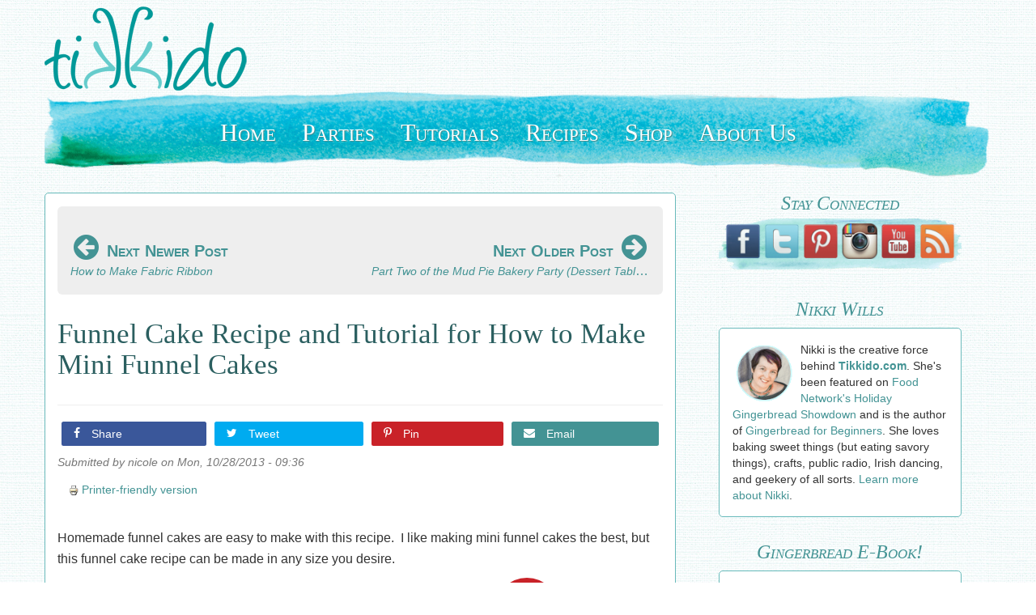

--- FILE ---
content_type: text/html; charset=utf-8
request_url: https://tikkido.com/blog/mini-funnel-cake-recipe
body_size: 9948
content:
<!DOCTYPE html>
<html lang="en" dir="ltr"
  xmlns:og="http://ogp.me/ns#"
  xmlns:article="http://ogp.me/ns/article#"
  xmlns:book="http://ogp.me/ns/book#"
  xmlns:profile="http://ogp.me/ns/profile#"
  xmlns:video="http://ogp.me/ns/video#"
  xmlns:product="http://ogp.me/ns/product#">
<head profile="http://www.w3.org/1999/xhtml/vocab">
  <meta charset="utf-8">
  <meta name="viewport" content="width=device-width, initial-scale=1.0">
  <!-- drew 12/01/2020: preconnect to important domains for added speed -->
  <link href="https://maxcdn.bootstrapcdn.com" rel="preconnect" crossorigin>
  <link href="https://scripts.mediavine.com" rel="preconnect" crossorigin>
  <link href="https://exchange.mediavine.com" rel="preconnect" crossorigin>
  <link href="https://sb.scorecardresearch.com" rel="preconnect" crossorigin>
  <link href="https://assets.pinterest.com" rel="preconnect" crossorigin>
  <link href="https://ssl.google-analytics.com" rel="preconnect" crossorigin>
  <link href="https://www.googletagmanager.com" rel="preconnect" crossorigin>
  <link href="https://z-na.amazon-adsystem.com" rel="preconnect" crossorigin>
  <meta http-equiv="Content-Type" content="text/html; charset=utf-8" />
<link rel="shortcut icon" href="https://tikkido.com/sites/all/themes/tikkido/favicon.ico" type="image/vnd.microsoft.icon" />
<meta name="description" content="Homemade funnel cakes are easy to make with this recipe.  I like making mini funnel cakes the best, but this funnel cake recipe can be made in any size you desire." />
<meta name="generator" content="Drupal 7 (http://drupal.org)" />
<link rel="image_src" href="https://tikkido.com/sites/default/files/HERO-funnelcakes.jpg" />
<link rel="canonical" href="https://tikkido.com/blog/mini-funnel-cake-recipe" />
<link rel="shortlink" href="https://tikkido.com/node/893" />
<meta property="og:site_name" content="Tikkido.com" />
<meta property="og:title" content="Funnel Cake Recipe and Tutorial for How to Make Mini Funnel Cakes" />
<meta property="og:url" content="https://tikkido.com/blog/mini-funnel-cake-recipe" />
<meta property="og:description" content="Homemade funnel cakes are easy to make with this recipe.  I like making mini funnel cakes the best, but this funnel cake recipe can be made in any size you desire." />
<meta property="og:updated_time" content="2020-02-01T05:04:08-07:00" />
<meta property="og:image" content="https://tikkido.com/sites/default/files/HERO-funnelcakes.jpg" />
<meta name="twitter:card" content="summary_large_image" />
<meta name="twitter:creator" content="@Tikkido" />
<meta name="twitter:url" content="https://tikkido.com/blog/mini-funnel-cake-recipe" />
<meta name="twitter:title" content="Funnel Cake Recipe and Tutorial for How to Make Mini Funnel Cakes" />
<meta name="twitter:image" content="https://tikkido.com/sites/default/files/HERO-funnelcakes.jpg" />
<meta property="article:published_time" content="2013-10-28T09:36:42-07:00" />
<meta property="article:modified_time" content="2020-02-01T05:04:08-07:00" />
  <title>Funnel Cake Recipe and Tutorial for How to Make Mini Funnel Cakes | Tikkido.com</title>
  <link type="text/css" rel="stylesheet" href="https://tikkido.com/sites/default/files/css/css_ER89_gT31A4QeJbF3Cs6fxHXpYXPEcg_aJoKhGjC2Rk.css" media="all" />
</head>
<body class="html not-front not-logged-in one-sidebar sidebar-second page-node page-node- page-node-893 node-type-story navbar-is-static-top" >
  <div id="skip-link">
    <a href="#main-content" class="element-invisible element-focusable">Skip to main content</a>
  </div>
    <header id="navbar" role="banner" class="navbar navbar-static-top navbar-default">
  <div class="container">
    <div class="navbar-header">
            <a class="logo navbar-btn pull-left" href="/" title="Home">
        <img src="https://tikkido.com/sites/all/themes/tikkido/logo.png" alt="Home" />
      </a>
      
      
      <!-- .btn-navbar is used as the toggle for collapsed navbar content -->
      <button type="button" class="navbar-toggle" data-toggle="collapse" data-target=".navbar-collapse">
        <span class="sr-only">Toggle navigation</span>
        <span class="icon-bar"></span>
        <span class="icon-bar"></span>
        <span class="icon-bar"></span>
      </button>
    </div>

          <div class="navbar-collapse collapse">
        <nav role="navigation">
                                            <div class="region region-navigation">
    <section id="block-tikkido-menu" class="block block-tikkido clearfix">

      
  <ul id="tikkido-menu">
    <li class="hidden-xs">
        <a href="/" title="Tikkido Front Page">
            Home
        </a>
    </li>
    <li class="hidden-xs">
        <a href="/parties" title="Entertaining DIY">
            Parties
        </a>
    </li>
    <li>
        <a href="/tutorials" title="Tons of DIY">
            Tutorials
        </a>
    </li>
    <li>
        <a href="/recipes" title="Delicious &amp; Beautiful">
            Recipes
        </a>
    </li>
    <li class="hidden-xs">
        <a href="/shop" title="Creative, handcrafted party supplies and props from Tikkido.com's photo shoots">
            Shop
        </a>
    </li>
    <li>
        <a href="/about" title="Nikki Wills">
            About Us
        </a>
    </li>
</ul>

</section> <!-- /.block -->
  </div>
                  </nav>
      </div>
      </div>
</header>

<div class="main-container container">

  <header role="banner" id="page-header">
    
      </header> <!-- /#page-header -->

  <div class="row">

    
    
    <section class="col-sm-8">
              <div class="highlighted jumbotron">  <div class="region region-highlighted">
    <section id="block-tikkido-previous-next" class="block block-tikkido clearfix">

      
  <div class="previous-next">
    <div class="post-link newer">
        <a href="/blog/DIY-fabric-ribbon">        <div class="link-text">
            <div class="nav-text"><span class="icon icon-arrow-circle-left" aria-hidden="true"></span> Next Newer Post</div>
            <span class="post-title">How to Make Fabric Ribbon</span>
        </div>
        </a>    </div>
    <div class="post-link older">
        <a href="/node/892">        <div class="link-text">
            <div class="nav-text">Next Older Post <span class="icon icon-arrow-circle-right" aria-hidden="true"></span></div>
            <span class="post-title">Part Two of the Mud Pie Bakery Party (Dessert Table Time!)</span>        </div>
        </a>    </div>
</div>

</section> <!-- /.block -->
  </div>
</div>
                  <a id="main-content"></a>
                    <h1 class="page-header">Funnel Cake Recipe and Tutorial for How to Make Mini Funnel Cakes</h1>
                                                          <div class="region region-content">
    <section id="block-tikkido-social-share-new" class="block block-tikkido clearfix">

      
  <div id="social-share-new">
  <ul>
    <li class="social-share-facebook">
      <a href="https://www.facebook.com/sharer/sharer.php?u=https%3A%2F%2Ftikkido.com%2Fblog%2Fmini-funnel-cake-recipe&t=Funnel+Cake+Recipe+and+Tutorial+for+How+to+Make+Mini+Funnel+Cakes" target="_blank" rel="noopener nofollow noreferrer">
        <span class="icon icon-facebook" aria-hidden="true"></span>
        Share
      </a>
    </li>
    <li class="social-share-twitter">
      <a href="https://twitter.com/intent/tweet?text=Funnel+Cake+Recipe+and+Tutorial+for+How+to+Make+Mini+Funnel+Cakes&url=https%3A%2F%2Ftikkido.com%2Fblog%2Fmini-funnel-cake-recipe&via=Tikkido" target="_blank" rel="noopener nofollow noreferrer">
        <span class="icon icon-twitter" aria-hidden="true"></span>
        Tweet
      </a>
    </li>
    <li class="social-share-pinterest">
      <a href="https://www.pinterest.com/pin/create/button/"
          data-pin-description="Funnel Cake Recipe and Tutorial for How to Make Mini Funnel Cakes"
          data-pin-do="buttonBookmark" data-pin-custom="true" rel="noopener">
        <span class="icon icon-pinterest-p" aria-hidden="true"></span>
        Pin
      </a>
    </li>
    <li class="social-share-email">
      <a href="/cdn-cgi/l/email-protection#[base64]" rel="noopener nofollow noreferrer">
        <span class="icon icon-envelope" aria-hidden="true"></span>
        Email
      </a>
    </li>
  </ul>
</div>

</section> <!-- /.block -->
<section id="block-system-main" class="block block-system clearfix">

      
  <div id="node-893" class="node node-story node-promoted clearfix">

  
      
      <div class="submitted">
      Submitted by <span class="username">nicole</span> on Mon, 10/28/2013 - 09:36    </div>
  
  <div class="content">
    <span class="print-link"><span class="print_html"><a href="https://tikkido.com/print/893" title="Display a printer-friendly version of this page." class="print-page" onclick="window.open(this.href); return false" rel="nofollow"><img class="print-icon print-icon-margin" src="https://tikkido.com/sites/all/modules/print/icons/print_icon.png" width="16px" height="16px" alt="Printer-friendly version" title="Printer-friendly version" />Printer-friendly version</a></span></span><div class="field field-name-body field-type-text-with-summary field-label-hidden"><div class="field-items"><div class="field-item even"><p>Homemade funnel cakes are easy to make with this recipe.  I like making mini funnel cakes the best, but this funnel cake recipe can be made in any size you desire.</p><p>
 <picture>
  <source srcset="/sites/default/files/webp/PIN-funnelcakes.webp" type="image/webp">
  <source srcset="/sites/default/files/PIN-funnelcakes.jpg" type="image/jpeg">
  <img alt="Homemade mini funnel cakes being dusted with powdered sugar." src="/sites/default/files/PIN-funnelcakes.jpg" style="width: 600px; height: 900px;" title="Funnel Cake Recipe" />
 </source></source></picture></p><p>I love making <u><strong><a href="https://tikkido.com/node/1046">apple fritter</a></strong></u><u><strong><a href="https://tikkido.com/node/1046">s</a></strong></u>, but I always end up with extra batter.  And what could be better than tweaking the recipe just a bit and turning the leftovers into amazing miniature funnel cakes?</p><p>Funnel cakes are the best, aren't they?  They remind me of fairs and child-like happiness.  I've never had a bad time while having a funnel cake.  And now I can make those good times at home.</p><p>
 <picture>
  <source srcset="/sites/all/modules/twtevents/images/userfiles/images/webp/Mini%20funnel%20cakes%20%2810%20of%2013%29.webp" type="image/webp">
  <source srcset="/sites/all/modules/twtevents/images/userfiles/images/Mini%20funnel%20cakes%20(10%20of%2013).jpg" type="image/jpeg">
  <img alt="Homemade mini funnel cakes being dusted with powdered sugar." src="/sites/all/modules/twtevents/images/userfiles/images/Mini%20funnel%20cakes%20(10%20of%2013).jpg" style="height:899px; width:600px" />
 </source></source></picture></p><h2>Funnel Cake Recipe:</h2><ul>
 <li>1 cup milk</li> 
 <li>1/2 t cinnamon</li> 
 <li>1/4 cup sugar</li> 
 <li>2 T vegetable oil</li> 
 <li>1 egg, beaten</li> 
 <li>2 cups flour</li> 
 <li>1 t baking powder</li> 
 <li>1/4 t salt</li> 
</ul><p>
 <picture>
  <source srcset="/sites/all/modules/twtevents/images/userfiles/images/webp/Mini%20funnel%20cakes%20%281%20of%2013%29.webp" type="image/webp">
  <source srcset="/sites/all/modules/twtevents/images/userfiles/images/Mini%20funnel%20cakes%20(1%20of%2013).jpg" type="image/jpeg">
  <img alt="Homemade funnel batter being mixed in a clear bowl." src="/sites/all/modules/twtevents/images/userfiles/images/Mini%20funnel%20cakes%20(1%20of%2013).jpg" style="height:401px; width:600px" />
 </source></source></picture></p><p>No special technique involved here.  Just mix it up in a bowl.  When I'm using up leftover batter from apple fritters, I just add an extra cup of flour (the apple fritter batter recipe is the same, except with only 1 cup of flour).</p><p>
 <picture>
  <source srcset="/sites/all/modules/twtevents/images/userfiles/images/webp/Mini%20funnel%20cakes%20%282%20of%2013%29.webp" type="image/webp">
  <source srcset="/sites/all/modules/twtevents/images/userfiles/images/Mini%20funnel%20cakes%20(2%20of%2013).jpg" type="image/jpeg">
  <img alt="Homemade funnel batter in a disposable piping bag in front of pan of hot oil." src="/sites/all/modules/twtevents/images/userfiles/images/Mini%20funnel%20cakes%20(2%20of%2013).jpg" style="height:401px; width:600px" />
 </source></source></picture></p><p>Heat oil to 375.   I like to use an <u><strong><a href="https://amzn.to/2wAZGOK" rel="nofollow">electric skillet</a></strong></u> rather than a pan on the stovetop, but it's really about personal preference.  Spoon the batter into a <u><strong><a href="https://amzn.to/2wvk1EN" rel="nofollow">pastry bag</a></strong></u>, or a plastic ziplock bag with the tip cut off.</p><p>
 <picture>
  <source srcset="/sites/all/modules/twtevents/images/userfiles/images/webp/Mini%20funnel%20cakes%20%283%20of%2013%29.webp" type="image/webp">
  <source srcset="/sites/all/modules/twtevents/images/userfiles/images/Mini%20funnel%20cakes%20(3%20of%2013).jpg" type="image/jpeg">
  <img alt="Homemade funnel batter being squeezed from a piping bag into hot oil." src="/sites/all/modules/twtevents/images/userfiles/images/Mini%20funnel%20cakes%20(3%20of%2013).jpg" style="height:401px; width:600px" />
 </source></source></picture></p><p>Squeeze the batter into the hot oil, creating that distinctive squiggly shape as you go.</p><p>
 <picture>
  <source srcset="/sites/all/modules/twtevents/images/userfiles/images/webp/Mini%20funnel%20cakes%20%284%20of%2013%29.webp" type="image/webp">
  <source srcset="/sites/all/modules/twtevents/images/userfiles/images/Mini%20funnel%20cakes%20(4%20of%2013).jpg" type="image/jpeg">
  <img alt="Homemade funnel batter frying in hot oil." src="/sites/all/modules/twtevents/images/userfiles/images/Mini%20funnel%20cakes%20(4%20of%2013).jpg" style="height:401px; width:600px" />
 </source></source></picture></p><p>Fry for about two minutes on each side, until the funnel cake is golden.</p><p>
 <picture>
  <source srcset="/sites/all/modules/twtevents/images/userfiles/images/webp/Mini%20funnel%20cakes%20%287%20of%2013%29.webp" type="image/webp">
  <source srcset="/sites/all/modules/twtevents/images/userfiles/images/Mini%20funnel%20cakes%20(7%20of%2013).jpg" type="image/jpeg">
  <img alt="Homemade funnel cakes being dusted with powdered sugar." src="/sites/all/modules/twtevents/images/userfiles/images/Mini%20funnel%20cakes%20(7%20of%2013).jpg" style="height:401px; width:600px" />
 </source></source></picture></p><p>Set the fried funnel cakes on a paper towel to drain any excess oil, and sprinkle with powdered sugar. </p><p>
 <picture>
  <source srcset="/sites/all/modules/twtevents/images/userfiles/images/webp/Mini%20funnel%20cakes%20%289%20of%2013%29.webp" type="image/webp">
  <source srcset="/sites/all/modules/twtevents/images/userfiles/images/Mini%20funnel%20cakes%20(9%20of%2013).jpg" type="image/jpeg">
  <img alt="Homemade funnel cakes being dusted with powdered sugar." src="/sites/all/modules/twtevents/images/userfiles/images/Mini%20funnel%20cakes%20(9%20of%2013).jpg" style="height:899px; width:600px" />
 </source></source></picture></p><p>A <u><strong><a href="https://amzn.to/2PcrhNy" rel="nofollow">tiny mesh strainer</a></strong></u> works perfectly for this job, but you could easily just sprinkle it on with a fork or spoon.  It'll taste just as good!</p><p>
 <picture>
  <source srcset="/sites/all/modules/twtevents/images/userfiles/images/webp/Mini%20funnel%20cakes%20%2812%20of%2013%29.webp" type="image/webp">
  <source srcset="/sites/all/modules/twtevents/images/userfiles/images/Mini%20funnel%20cakes%20(12%20of%2013).jpg" type="image/jpeg">
  <img alt="Homemade funnel cakes dusted with powdered sugar." src="/sites/all/modules/twtevents/images/userfiles/images/Mini%20funnel%20cakes%20(12%20of%2013).jpg" style="height:401px; width:600px" />
 </source></source></picture></p><p>These are fabulous while warm, but still really, really good the next day, too.</p><p>
 <picture>
  <source srcset="/sites/all/modules/twtevents/images/userfiles/images/webp/Mini%20funnel%20cakes%20%2813%20of%2013%29.webp" type="image/webp">
  <source srcset="/sites/all/modules/twtevents/images/userfiles/images/Mini%20funnel%20cakes%20(13%20of%2013).jpg" type="image/jpeg">
  <img alt="Homemade funnel cakes dusted with powdered sugar." src="/sites/all/modules/twtevents/images/userfiles/images/Mini%20funnel%20cakes%20(13%20of%2013).jpg" style="height:401px; width:600px" />
 </source></source></picture></p><p>For the record, I decided to try experimenting with adding sprinkles to the batter.  Not a good idea.  Tasted fine, but the dye from the nonpareils comes off so quickly that it turned the batter an entirely unappetizing grey color.  I suppose if you're looking for a treat that looks like intestines for Halloween that could be a good thing.  But for most purposes, classic is best.</p><p>
 <picture>
  <source srcset="/sites/all/modules/twtevents/images/userfiles/images/webp/Mini%20funnel%20cakes%20%288%20of%2013%29.webp" type="image/webp">
  <source srcset="/sites/all/modules/twtevents/images/userfiles/images/Mini%20funnel%20cakes%20(8%20of%2013).jpg" type="image/jpeg">
  <img alt="Homemade funnel cakes dusted with powdered sugar." src="/sites/all/modules/twtevents/images/userfiles/images/Mini%20funnel%20cakes%20(8%20of%2013).jpg" style="height:899px; width:600px" />
 </source></source></picture></p><h2>Printable, One Page, Homemade Funnel Cake Recipe:</h2><p><a href="/sites/default/files/PDF-funnel-cake.pdf">
  <picture>
   <source srcset="/sites/default/files/webp/CTP-funnel-cake-recipe.webp" type="image/webp">
   <source srcset="/sites/default/files/CTP-funnel-cake-recipe.jpg" type="image/jpeg">
   <img alt="" src="/sites/default/files/CTP-funnel-cake-recipe.jpg" style="width: 600px; height: 600px;" />
  </source></source></picture></a></p><p><a href="https://tikkido.com/blog/peach-cobbler-recipe">
  <picture>
   <source srcset="/sites/default/files/webp/Likethispost-peach-cobbler_0.webp" type="image/webp">
   <source srcset="/sites/default/files/Likethispost-peach-cobbler_0.jpg" type="image/jpeg">
   <img alt="Navigational image leading reader to peach cobbler recipe" src="/sites/default/files/Likethispost-peach-cobbler_0.jpg" style="width: 650px; height: 300px;" />
  </source></source></picture></a></p><p><a href="https://tikkido.com/blog/homemade-marshmallow-recipe-experiment">
  <picture>
   <source srcset="/sites/default/files/webp/Likethispost-homemade-marshmallows_1.webp" type="image/webp">
   <source srcset="/sites/default/files/Likethispost-homemade-marshmallows_1.jpg" type="image/jpeg">
   <img alt="Navigational image leading reader to homemade marshmallow recipe" src="/sites/default/files/Likethispost-homemade-marshmallows_1.jpg" style="width: 650px; height: 300px;" />
  </source></source></picture></a></p><p class="rtecenter">
 <picture>
  <source srcset="/sites/all/modules/twtevents/images/userfiles/images/webp/Nikki%20Tikkido%20Polaroid%281%29.webp" type="image/webp">
  <source srcset="/sites/all/modules/twtevents/images/userfiles/images/Nikki%20Tikkido%20Polaroid(1).png" type="image/png">
  <img alt="" src="/sites/all/modules/twtevents/images/userfiles/images/Nikki%20Tikkido%20Polaroid(1).png" style="height:322px; width:284px" />
 </source></source></picture></p></div></div></div>  </div>

  
  
</div>

</section> <!-- /.block -->
<section id="block-tikkido-previous-next-lower" class="block block-tikkido clearfix">

      
  <div class="previous-next">
    <div class="post-link newer">
        <a href="/blog/DIY-fabric-ribbon">        <div class="link-text">
            <div class="nav-text"><span class="icon icon-arrow-circle-left" aria-hidden="true"></span> Next Newer Post</div>
            <span class="post-title">How to Make Fabric Ribbon</span>
        </div>
        </a>    </div>
    <div class="post-link older">
        <a href="/node/892">        <div class="link-text">
            <div class="nav-text">Next Older Post <span class="icon icon-arrow-circle-right" aria-hidden="true"></span></div>
            <span class="post-title">Part Two of the Mud Pie Bakery Party (Dessert Table Time!)</span>        </div>
        </a>    </div>
</div>

</section> <!-- /.block -->
<section id="block-tikkido-signature" class="block block-tikkido clearfix">

      
  <div id="subscribe-via-email-lower" style="display: none;">
    <a title="Subscribe to email updates from Tikkido.com" href="javascript:void(0);">
        <picture>
            <source srcset="/sites/all/modules/tikkido/images/quick-bread-opt-in-image.webp" type="image/webp">
            <source srcset="/sites/all/modules/tikkido/images/quick-bread-opt-in-image.jpg" type="image/jpeg">
            <img class="img-responsive" src="/sites/all/modules/tikkido/images/quick-bread-opt-in-image.jpg" alt="Free e-book: Quick Bread Recipes" title="Subscribe to email updates from Tikkido.com" >
        </picture>
    </a>
</div>
<div id="tikkido-signature" class="pull-left">
    <img alt="Nicole Wills, creator of Tikkido" src="/sites/all/modules/twtevents/images/userfiles/images/Nikki%20Tikkido%20Polaroid(1).png" class="img-responsive">
</div>
<div id="tikkido-related" class="pull-left">
    <h2>More Stuff Like This:</h2>
    <ul>
        <li><a class="btn btn-primary btn-lg" href="/tag/276/funnelcake" alt="Articles tagged funnelcake"><span class="icon icon-tag" aria-hidden="true"></span>&nbsp;funnelcake</a></li>
        <li><a class="btn btn-primary btn-lg" href="/tag/2/recipe" alt="Articles tagged recipe"><span class="icon icon-tag" aria-hidden="true"></span>&nbsp;recipe</a></li>
    </ul>
</div>
<div id="tikkido-affiliate-notice" class="clearfix">
    <p>Links on this page may be affiliate links.  We may receive a small commission for something you buy through those links, at no additional cost to you.</p>
</div>
<script data-cfasync="false" src="/cdn-cgi/scripts/5c5dd728/cloudflare-static/email-decode.min.js"></script><script type="text/javascript">
// The following script integrates the (lower) 'Subscribe Via Email' link with the (upper) model window, if present.
(function() {
  const init = function($) {
    $(function() { // Make certain the full document is completely ready
        var subscribePopupModal = $('#popup-form'); // The modal from the sidebar
        if (subscribePopupModal.length !== 0) {
            var lowerLink = $('#subscribe-via-email-lower');
            lowerLink.click(function() {
                subscribePopupModal.modal();
            });
            lowerLink.show();
        }
    });
  };
  const launcher = function() { // Wait for jQuery to load
    window.jQuery ? init(jQuery) : setTimeout(launcher, 1000);
  };
  setTimeout(launcher, 1000);
})();
</script>

</section> <!-- /.block -->
  </div>
    </section>

          <aside class="col-sm-4" role="complementary">
          <div class="region region-sidebar-second">
    <section id="block-tikkido-social-follow" class="block block-tikkido clearfix">

      
  <h3 class="strikethrough-header">Stay Connected</h3>
<div id="social-follow">
    <ul>
        <li><a href="https://www.facebook.com/Tikkido" target="_blank"><img src="/sites/all/modules/tikkido/images/social/facebook-icon.png" title="Follow us on Facebook" alt="Facebook" /></a></li>
        <li><a href="https://www.twitter.com/Tikkido" target="_blank"><img src="/sites/all/modules/tikkido/images/social/twitter-icon.png" title="Follow us on Twitter" alt="Twitter" /></a></li>
        <li><a href="https://pinterest.com/tikkido/" target="_blank"><img src="/sites/all/modules/tikkido/images/social/pinterest-icon.png" title="Follow us on Pinterest" alt="Pinterest" /></a></li>
        <li><a href="https://instagram.com/tikkido" target="_blank"><img src="/sites/all/modules/tikkido/images/social/instagram-logo.png" title="Follow us on Instagram" alt="Instagram" /></a></li>
        <li><a href="https://www.youtube.com/channel/UCcGzQvFobYK0EBKLD94GnDQ" target="_blank"><img src="/sites/all/modules/tikkido/images/social/youtube-icon.png" title="Follow us on YouTube" alt="YouTube" /></a></li>
        <li><a href="/rss.xml" target="_blank"><img src="/sites/all/modules/tikkido/images/social/rss-icon.png" title="Subscribe to updates" alt="RSS" /></a></li>
    </ul>
</div>

</section> <!-- /.block -->
<section id="block-tikkido-short-bio" class="block block-tikkido clearfix">

      
  <div class="short-bio">
  <h3 class="strikethrough-header">Nikki Wills</h3>
  <div class="short-bio-content">
    <div>
      <img src="/sites/all/modules/tikkido/images/nikki_small_circle.png" alt="Nikki Wills, creator of Tikkido.com" />
    </div>
    <p>
      Nikki is the creative force behind <strong>Tikkido.com</strong>. She's been featured on
      <a href="https://www.foodnetwork.com/shows/holiday-gingerbread-showdown">Food Network's
      Holiday Gingerbread Showdown</a> and is the author of
      <a href="/blog/Gingerbread-for-Beginners-E-Book">Gingerbread for Beginners</a>. She
      loves baking sweet things (but eating savory things), crafts, public radio, Irish dancing,
      and geekery of all sorts. <a href="/about">Learn more about Nikki</a>.
    </p>
  </div>
</div>

</section> <!-- /.block -->
<section id="block-tikkido-gingerbread-for-beginners" class="block block-tikkido clearfix">

      
  <div class="e-book">
  <h3 class="strikethrough-header">Gingerbread E-Book!</h3>
  <div class="e-book-content">
    <div>
      <a href="/blog/Gingerbread-for-Beginners-E-Book">
        <img src="/sites/all/modules/tikkido/images/gingerbread_for_beginners_small.jpg" alt="Nikki Wills, creator of Tikkido.com" />
      </a>
    </div>
    <p>
      I've collected decades of hard-earned gingerbread insights into one simple e-book:
      <a href="/blog/Gingerbread-for-Beginners-E-Book">Gingerbread for Beginners</a>. Inside you'll
      find a delicious gingerbread recipe, the best icing recipe, five printable templates, and
      loads of tips, tricks, and techniques from experts!
    </p>
  </div>
</div>

</section> <!-- /.block -->
<section id="block-tikkido-as-seen-on" class="block block-tikkido clearfix">

      
  <div class="as-seen-on">
  <h3 class="strikethrough-header">As Seen On</h3>
  <picture>
    <source srcset="/sites/all/modules/tikkido/images/as-seen-on-collage.webp" type="image/webp">
    <source srcset="/sites/all/modules/tikkido/images/as-seen-on-collage.jpg" type="image/jpeg">
    <img src="/sites/all/modules/tikkido/images/as-seen-on-collage.jpg" alt="As seen on Food Network, Fox 10 News, and elsewhere">
  </picture>
</div>

</section> <!-- /.block -->
<section id="block-tikkido-subscribe-via-email" class="block block-tikkido clearfix">

      
  <div id="subscribe-via-email">
    <p>Subscribe to email updates from Tikkido.com.</p>
    <a id="launch-popup" class="btn btn-primary btn-lg btn-block" data-toggle="modal" data-target="#popup-form" href="javascript:void(0);">
        <span class="icon icon-envelope" aria-hidden="true"></span> Subscribe Via Email
    </a>
    <div class="modal fade" id="popup-form" tabindex="-1" role="dialog" aria-labelledby="myModalLabel" aria-hidden="true">
        <div class="modal-dialog">
            <div class="modal-content">
                <div class="modal-body">
                    <button type="button" class="close" data-dismiss="modal" aria-label="Close"><span aria-hidden="true">&times;</span></button>
                    <img class="corner-logo pull-right" alt="Tikkido logo" src="/sites/all/modules/tikkido/images/logo.png" />
                    <p>Sign up for Tikkido's email list and get occasional updates about new or seasonal content (1 or 2 emails a month).</p>
                    <!-- Begin MailChimp Signup Form -->
                    <form action="//tikkido.us9.list-manage.com/subscribe/post?u=e06c2dfb379aa0e90075be948&amp;id=89e34b6023" method="post" id="mc-embedded-subscribe-form" name="mc-embedded-subscribe-form" class="validate" target="_blank" novalidate>
                        <div class="mc-field-group form-group">
                            <label for="mce-EMAIL">Email Address</label>
                            <input type="email" value="" placeholder="yourname@example.com" name="EMAIL" class="required email form-control input-lg" id="mce-EMAIL">
                        </div>
                        <div id="mce-responses" class="clear">
                            <div class="response" id="mce-error-response" style="display:none"></div>
                            <div class="response" id="mce-success-response" style="display:none"></div>
                        </div>
                        <!-- real people should not fill this in and expect good things - do not remove this or risk form bot signups -->
                        <div style="position: absolute; left: -5000px;"><input type="text" name="b_e06c2dfb379aa0e90075be948_89e34b6023" tabindex="-1" value=""></div>
                        <div class="clear">
                            <input type="submit" value="Subscribe" name="subscribe" id="mc-embedded-subscribe" class="button btn btn-primary btn-lg">
                        </div>
                    </form>
                    <!--End mc_embed_signup-->
                </div>
                <div class="modal-footer">
                    <p class="text-left"><strong>Privacy Policy:</strong>  We hate spam and will never share your email address with anyone, ever.  We will never use your email for any purpose except as described above.</p>
                </div>
            </div>
        </div>
    </div>
</div>
<script type="text/javascript">
(function() {
  const init = function($) {
    $(function() { // Make certain the full document is completely ready

      var createCookie = function(name, value, days) {
          var expires = "";
          if (days) {
              var date = new Date();
              date.setTime(date.getTime() + (days*24*60*60*1000));
              expires = "; expires=" + date.toUTCString();
          }
          document.cookie = name + "=" + value + expires + "; path=/";
      };

      var readCookie = function(name) {
          var nameEQ = name + "=";
          var ca = document.cookie.split(';');
          for(var i=0; i < ca.length; i++) {
              var c = ca[i];
              while (c.charAt(0) == ' ') c = c.substring(1, c.length);
              if (c.indexOf(nameEQ) == 0) return c.substring(nameEQ.length, c.length);
          }
          return null;
      }

      // Trigger the model when the button is clicked...
      $(function() {
          $('#subscribe-via-email #popup-form').on('shown.bs.modal', function() {
              $('#subscribe-via-email #mce-EMAIL').focus();
          });
      });

      // Or a maximum of 1x / day when the mouse leaves the page (but only on node pages)...
      var hideSubscribeCookieValue = readCookie('hideSubscribe');
      if (!hideSubscribeCookieValue) {
          var showModalOnMouseLeave = $('body.page-node').length != 0;
          $('body').mouseleave(function() {
              if (showModalOnMouseLeave) {
                  // We're going to display it, but prevent it from displaying again for 1 day...
                  createCookie('hideSubscribe', 'true', 1);
                  showModalOnMouseLeave = false;
                  $('#popup-form').modal();
              }
          });
      }

    });
  };
  const launcher = function() { // Wait for jQuery to load
    window.jQuery ? init(jQuery) : setTimeout(launcher, 1000);
  };
  setTimeout(launcher, 1000);
})();
</script>

</section> <!-- /.block -->
  </div>
      </aside>  <!-- /#sidebar-second -->
    
  </div>
</div>
<footer class="footer container">
    <div class="region region-footer">
    <section id="block-tikkido-footer-links" class="block block-tikkido clearfix">

      
  <div id="footer-links" class="container">
    <ul id="misc-footer">
        <li><a href="/privacy-policy"><span class="icon icon-lock" aria-hidden="true"></span> Privacy Policy</a></li>
    </ul>
    <ul id="social-footer">
        <li><a href="https://www.facebook.com/Tikkido" title="Follow us on Facebook"><span class="icon icon-facebook" aria-hidden="true"></span> Facebook</a></li>
        <li><a href="https://www.twitter.com/Tikkido" title="Follow us on Twitter"><span class="icon icon-twitter" aria-hidden="true"></span> Twitter</a></li>
        <li><a href="https://pinterest.com/tikkido/" title="Follow us on Pinterest"><span class="icon icon-pinterest-p" aria-hidden="true"></span> Pinterest</a></li>
        <li><a href="https://instagram.com/tikkido" title="Follow us on Instagram"><span class="icon icon-camera-retro" aria-hidden="true"></span> Instagram</a></li>
        <li><a href="/rss.xml" title="Subscribe to updates"><span class="icon icon-rss-square" aria-hidden="true"></span> RSS</a></li>
    </ul>
    <!-- Begin comScore Tag -->
    <script>
    var _comscore = _comscore || [];
    _comscore.push({ c1: "2", c2: "6035900" });

    (function() {
        var s = document.createElement("script"), el = document.getElementsByTagName("script")[0];
        s.async = true;
        s.src = (document.location.protocol == "https:" ? "https://sb" : "http://b") + ".scorecardresearch.com/beacon.js";
        el.parentNode.insertBefore(s, el);
    })();
    </script>

    <noscript>
        <img src="https://b.scorecardresearch.com/p?c1=2&c2=6035900&cv=2.0&cj=1" />
    </noscript>
    <!-- End comScore Tag -->
</div>

</section> <!-- /.block -->
<section id="block-tikkido-analytics" class="block block-tikkido clearfix">

      
  <!-- Ancient version of Google Analytics (remove soon?) -->
<script type="text/javascript">

  var _gaq = _gaq || [];
  _gaq.push(['_setAccount', 'UA-29115375-1']);
  _gaq.push(['_trackPageview']);

  (function() {
    var ga = document.createElement('script'); ga.type = 'text/javascript'; ga.async = true;
    ga.src = ('https:' == document.location.protocol ? 'https://ssl' : 'http://www') + '.google-analytics.com/ga.js';
    var s = document.getElementsByTagName('script')[0]; s.parentNode.insertBefore(ga, s);
  })();

</script>

<!-- Google tag (gtag.js) -->
<script async src="https://www.googletagmanager.com/gtag/js?id=G-T163QG638J"></script>
<script>
  window.dataLayer = window.dataLayer || [];
  function gtag(){dataLayer.push(arguments);}
  gtag('js', new Date());

  gtag('config', 'G-T163QG638J');
</script>

</section> <!-- /.block -->
<section id="block-tikkido-mediavine-sdk" class="block block-tikkido clearfix">

      
  <script type="text/javascript" async="async" data-noptimize="1" data-cfasync="false" src="https://scripts.mediavine.com/tags/tikkido.js"></script>

</section> <!-- /.block -->
<section id="block-tikkido-amazon-onetag" class="block block-tikkido clearfix">

      
  <div id="amzn-assoc-ad-6310a04f-80e3-4d24-9ecb-5e943abebe27"></div>
<script async src="https://z-na.amazon-adsystem.com/widgets/onejs?MarketPlace=US&adInstanceId=6310a04f-80e3-4d24-9ecb-5e943abebe27"></script>

</section> <!-- /.block -->
<section id="block-tikkido-pinit" class="block block-tikkido clearfix">

      
  <script type="text/javascript">
(function() {
  const init = function($) {
    $(function() { // Make certain the full document is completely ready
      $('#block-system-main .node .content .field-name-body img').each(function(index, element) {
        const target = element.parentElement.nodeName === 'PICTURE' ? element.parentElement : element;
        if (target.closest('a') === null) { // Do not apply the button to images within hyperlinks...
          const wrapper = `<div class="pinit-wrapper"></div>`;
          const bullet =
                  `<a class="pin-it-bullet fade-in" href="https://www.pinterest.com/pin/create/button/"
                      data-pin-media="${element.src}" data-pin-description="Funnel Cake Recipe and Tutorial for How to Make Mini Funnel Cakes"
                      data-pin-do="buttonPin" data-pin-custom="true" rel="noopener"
                      style="display: none;">
                    <span class="icon icon-pinterest-p" aria-hidden="true"></span>
                    Pin It!
                  </a>`;
          $(target).wrap(wrapper).before(bullet);
        }
      });
      $('.pin-it-bullet').fadeIn();
      const pinItScript = document.createElement('script');
      pinItScript.type = 'text/javascript';
      pinItScript.src = 'https://assets.pinterest.com/js/pinit.js';
      pinItScript.async = 1;
      pinItScript.defer = 1;
      document.body.appendChild(pinItScript);
    });
  };
  const launcher = function() { // Wait for jQuery to load
    window.jQuery ? init(jQuery) : setTimeout(launcher, 1000);
  };
  setTimeout(launcher, 2000);
})();
</script>

</section> <!-- /.block -->
<section id="block-tikkido-creative-work" class="block block-tikkido clearfix">

      
  <!-- Structured data (schema.org) for this Recipe, HowTo, or Article -->
<script type="application/ld+json">
{
  "@context": "https://schema.org/",
  "@type": "Recipe",
  "name": "Funnel Cake and for Make Mini Funnel Cakes",
  "image": [
    "https://tikkido.com/sites/default/files/HERO-funnelcakes.jpg"
  ],
  "author": {
    "@type": "Person",
    "name": "Nikki Wills"
  },
  
  "datePublished": "2013-10-28"
}
</script>

</section> <!-- /.block -->
  </div>
</footer>
  <script src="https://tikkido.com/sites/default/files/js/js_9f9VS6P5QMO6O8fb2EcXAPwzx9lwTw7GjRsHtilGmBE.js"></script>
<script src="https://maxcdn.bootstrapcdn.com/bootstrap/3.2.0/js/bootstrap.min.js"></script>
<script>jQuery.extend(Drupal.settings, {"basePath":"\/","pathPrefix":"","ajaxPageState":{"theme":"tikkido","theme_token":"FIhcrH1Gz13gunp08G5IH8t5JHMndOdi8E51XtHmLls","js":{"sites\/all\/themes\/bootstrap\/js\/bootstrap.js":1,"sites\/all\/modules\/jquery_update\/replace\/jquery\/1.10\/jquery.min.js":1,"sites\/default\/files\/minify\/jquery-extend-3.4.0.1.10.2.min.js":1,"sites\/default\/files\/minify\/jquery.once.1.2.min.js":1,"sites\/default\/files\/minify\/drupal.min.js":1,"https:\/\/maxcdn.bootstrapcdn.com\/bootstrap\/3.2.0\/js\/bootstrap.min.js":1},"css":{"sites\/all\/themes\/tikkido\/css\/style.css":1}},"bootstrap":{"anchorsFix":1,"anchorsSmoothScrolling":1,"popoverEnabled":1,"popoverOptions":{"animation":1,"html":0,"placement":"right","selector":"","trigger":"click","title":"","content":"","delay":0,"container":"body"},"tooltipEnabled":1,"tooltipOptions":{"animation":1,"html":0,"placement":"auto left","selector":"","trigger":"hover focus","delay":0,"container":"body"}}});</script>
<!-- Placing Drupal script elements "below the fold" -->
  <script src="https://tikkido.com/sites/default/files/js/js_B2uv6dkjoYobfQVyuXdchgrpnnx4oM0TkP_bDVf8Qrg.js"></script>
<script defer src="https://static.cloudflareinsights.com/beacon.min.js/vcd15cbe7772f49c399c6a5babf22c1241717689176015" integrity="sha512-ZpsOmlRQV6y907TI0dKBHq9Md29nnaEIPlkf84rnaERnq6zvWvPUqr2ft8M1aS28oN72PdrCzSjY4U6VaAw1EQ==" data-cf-beacon='{"version":"2024.11.0","token":"984047a326884388bb3bbe4aea79544c","r":1,"server_timing":{"name":{"cfCacheStatus":true,"cfEdge":true,"cfExtPri":true,"cfL4":true,"cfOrigin":true,"cfSpeedBrain":true},"location_startswith":null}}' crossorigin="anonymous"></script>
</body>
</html>

<!-- Page cached by Boost @ 2026-01-20 19:39:42, expires @ 2026-01-21 19:39:42, lifetime 1 day -->